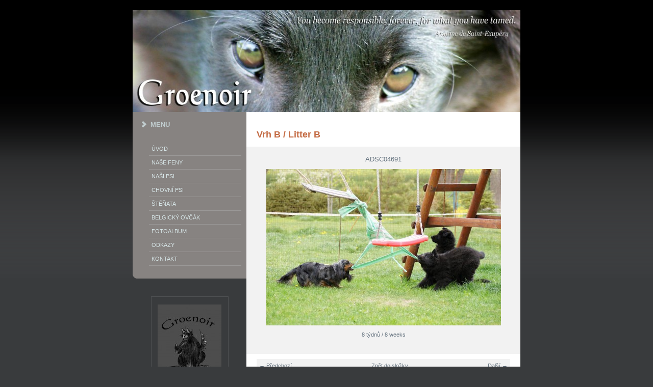

--- FILE ---
content_type: text/html; charset=UTF-8
request_url: https://www.groenoir.com/fotoalbum/vrh-b---litter-b/adsc04691.html
body_size: 4538
content:
<?xml version="1.0" encoding="utf-8"?>
<!DOCTYPE html PUBLIC "-//W3C//DTD XHTML 1.0 Transitional//EN" "http://www.w3.org/TR/xhtml1/DTD/xhtml1-transitional.dtd">
<html lang="cs" xml:lang="cs" xmlns="http://www.w3.org/1999/xhtml" xmlns:fb="http://ogp.me/ns/fb#">

    <head>
        <meta name="google-site-verification" content="zC40SoqxmRAkwYgH_ZDp18UWQRJN94pyyBApjxo6Fd0" />
        <meta http-equiv="content-type" content="text/html; charset=utf-8" />
        <meta name="description" content="" />
        <meta name="keywords" content="pes,groenendael,belgický ovčák,berger belge,belgian sheepdog,chovatelská stanice,štěňata" />
        <meta name="robots" content="all,follow" />
        <meta name="author" content="" />
        
                <title>
            Belgický ovčák - groenendael - Fotoalbum - Vrh B / Litter B - ADSC04691
        </title>
        <link rel="stylesheet" href="https://s3a.estranky.cz/css/uig.css" type="text/css" />
               					<link rel="stylesheet" href="/style.1656712348.1.css" type="text/css" />
<link rel="stylesheet" href="//code.jquery.com/ui/1.12.1/themes/base/jquery-ui.css">
<script src="//code.jquery.com/jquery-1.12.4.js"></script>
<script src="//code.jquery.com/ui/1.12.1/jquery-ui.js"></script>
<script type="text/javascript" src="https://s3c.estranky.cz/js/ui.js?nc=1" id="index_script" ></script><meta property="og:title" content="ADSC04691" />
<meta property="og:type" content="article" />
<meta property="og:url" content="https://www.groenoir.com/fotoalbum/vrh-b---litter-b/adsc04691.html" />
<meta property="og:image" content="https://www.groenoir.com/img/tiny/3028.jpg" />
<meta property="og:site_name" content="Belgický ovčák - groenendael" />
<meta property="og:description" content="" />
			<script type="text/javascript">
				dataLayer = [{
					'subscription': 'true',
				}];
			</script>
			
    </head>
    <body class=" contact-active">
        <!-- Wrapping the whole page, may have fixed or fluid width -->
        <div id="whole-page">

            

            <!-- Because of the matter of accessibility (text browsers,
            voice readers) we include a link leading to the page content and
            navigation } you'll probably want to hide them using display: none
            in your stylesheet -->

            <a href="#articles" class="accessibility-links">Jdi na obsah</a>
            <a href="#navigation" class="accessibility-links">Jdi na menu</a>

            <!-- We'll fill the document using horizontal rules thus separating
            the logical chunks of the document apart -->
            <hr />

						

			      <!-- block for skyscraper and rectangle  -->
			      <div id="sky-scraper-block">
              
              
		        </div>
			      <!-- block for skyscraper and rectangle  -->
			
            <!-- Wrapping the document's visible part -->
            <div id="document">
              <div id="in-document">
                <!-- header -->
  <div id="header">
      <div class="title-mobile">
            <h1 class="head-left hidden">
  <a href="https://www.groenoir.com/" title="Belgický ovčák - groenendael" style="display:none;">Belgický ovčák - groenendael</a>
  <span title="Belgický ovčák - groenendael">
  </span>
</h1>
      </div>
     <div class="inner_frame">
        <!-- This construction allows easy image replacement -->
          <div class="title-desktop">
           <h1 class="head-left hidden">
  <a href="https://www.groenoir.com/" title="Belgický ovčák - groenendael" style="display:none;">Belgický ovčák - groenendael</a>
  <span title="Belgický ovčák - groenendael">
  </span>
</h1>
          </div>
        <div id="header-decoration" class="decoration">
        </div>
     </div>
  </div>
<!-- /header -->


                <!-- Possible clearing elements (more through the document) -->
                <div id="clear1" class="clear">
                    &nbsp;
                </div>
                <hr />

                <!-- body of the page -->
                <div id="body">

                    <div id="nav-column">

                        <!-- Such navigation allows both horizontal and vertical rendering -->
<div id="navigation">
    <div class="inner_frame">
        <h2>Menu
            <span id="nav-decoration" class="decoration"></span>
        </h2>
        <nav>
            <menu class="menu-type-onmouse">
                <li class="">
  <a href="/">Úvod</a>
     
</li>
<li class="">
  <a href="/clanky/nase-feny/">Naše feny</a>
     
</li>
<li class="">
  <a href="/clanky/nasi-psi/">Naši psi</a>
     
</li>
<li class="">
  <a href="/clanky/chovni-psi/">Chovní psi</a>
     
</li>
<li class="level_1 dropdown">
  <a href="/clanky/stenata/">Štěňata</a>
     <ul class="level_2">
<li class="">
  <a href="/clanky/stenata/vrh-d---18.4.2022/">Vrh D * 18.4.2022</a>
</li><li class="">
  <a href="/clanky/stenata/vrh-c---16.6.2018/">Vrh C * 16.6.2018</a>
</li><li class="">
  <a href="/clanky/stenata/vrh-b----28.2.2015/">Vrh B  * 28.2.2015</a>
</li><li class="">
  <a href="/clanky/stenata/vrh-a------12.7.2012/">Vrh A    * 12.7.2012</a>
</li>
</ul>
</li>
<li class="">
  <a href="/clanky/belgicky-ovcak/">Belgický ovčák</a>
     
</li>
<li class="">
  <a href="/fotoalbum/">Fotoalbum</a>
     
</li>
<li class="">
  <a href="/clanky/odkazy/">Odkazy</a>
     
</li>
<li class="">
  <a href="/clanky/kontakt/">Kontakt</a>
     
</li>

            </menu>
        </nav>
        <div id="clear6" class="clear">
          &nbsp;
        </div>
    </div>
</div>
<!-- menu ending -->

                        
                        
                        <div class="column">
                            <div class="inner-column inner_frame">
                                <!-- Portrait -->
  <div id="portrait" class="section">
    <h2>Portrét
      <span id="nav-portrait" class="portrait">
      </span></h2>
    <div class="inner_frame">
      <a href="/">
        <img src="/img/portrait.1.1327165904.jpeg" width="125" height="151" alt="Portrét" /></a>
    </div>
  </div>
<!-- /Portrait -->
<hr />

                                <!-- Languages -->
  <div id="languages" class="section">
    <h2>Jazyky
      <span id="nav-languages" class="decoration"></span>
    </h2>
    <div class="inner_frame">
      <a href="/"><img src="//www005.estranky.cz/resources/estranky.cz/global/img/flags/cz.png" alt = "Čeština"  /></a><a href="/en/"><img src="//www005.estranky.cz/resources/estranky.cz/global/img/flags/en.png" alt = "English"  /></a>
    </div>
  </div>
<!-- /Languages -->
<hr />

  						
                             </div>
                        </div>                        
                        
                        

                        <div id="clear2" class="clear">
                            &nbsp;
                        </div>
                        <hr />

                        <!-- Side column left/right -->
                        <div class="column">

                            <!-- Inner column -->
                            <div class="inner_frame inner-column">
                              <!-- Photo album -->
  <div id="photo-album-nav" class="section">
    <h2>Fotoalbum
      <span id="photo-album-decoration" class="decoration">
      </span></h2>
    <div class="inner_frame">
      <ul>
        <li class="first ">
  <a href="/fotoalbum/ayers-rock/">
    Ayers-Rock</a></li>
<li class="">
  <a href="/fotoalbum/darqueen/">
    Darqueen</a></li>
<li class="">
  <a href="/fotoalbum/griotte/">
    Griotte</a></li>
<li class="">
  <a href="/fotoalbum/pro-radost---for-fun/">
    Pro radost / For fun</a></li>
<li class="">
  <a href="/fotoalbum/psi-akce---events/">
    Psí akce / Events</a></li>
<li class="">
  <a href="/fotoalbum/vrh-a---litter-a/">
    Vrh A / Litter A</a></li>
<li class="">
  <a href="/fotoalbum/vrh-b---litter-b/">
    Vrh B / Litter B</a></li>
<li class="">
  <a href="/fotoalbum/vrh-c---litter-c/">
    Vrh C / Litter C</a></li>
<li class="last ">
  <a href="/fotoalbum/vrh-d---litter-d/">
    Vrh D / Litter D</a></li>

      </ul>
    </div>
  </div>
<!-- /Photo album -->
<hr />

                              
                              
                              
                              
                              <!-- Contact -->
  <div id="contact-nav" class="section">
    <h2>Kontakt
      <span id="contact-nav-decoration" class="decoration">
      </span></h2>
    <div class="inner_frame">
      <address>
        <p class="contact_name">Jana Šejnohová</p><p class="contact_adress">Okružní 654<br />
250 65 Bašť<br />
Česká republika</p><p class="contact_email"><a href="mailto:groens@centrum.cz">groens@centrum.cz</a></p>
      </address>
    </div>
  </div>
<!-- /Contact -->

                              
                              
                              
                              <!-- Favorite links -->
  <div id="links" class="section">
    <h2>Oblíbené odkazy
        <span id="links-decoration" class="decoration">
        </span></h2>
    <div class="inner_frame">
      <ul>
        <li class="first ">
  <a href="http://perles-noires.chiens-de-france.com" title="les Perles Noires">
  les Perles Noires</a></li><li class="">
  <a href="http://elvenstar.cz/" title="of Elven Star">
  of Elven Star</a></li><li class="">
  <a href="http://www.thunderwolf.se/" title="Kennel Thunderwolf">
  Kennel Thunderwolf</a></li><li class="last ">
  <a href="http://www.randydog.cz/cz/" title="Chovatelská stanice Randy Dog">
  Randy Dog</a></li>
      </ul>
    </div>
  </div>
<!-- /Favorite links -->
<hr />

                              
                              
                              
                              
                            </div>
                            <!-- /Inner column -->

                            <div id="clear4" class="clear">
                                &nbsp;
                            </div>

                        </div>
                        <!-- end of first column -->
                    </div>

                    <!-- main page content -->
                    <div id="content">
                      
                      <script language="JavaScript" type="text/javascript">
  <!--
    index_setCookieData('index_curr_photo', 3028);
  //-->
</script>

<div id="slide">
  <h2>Vrh B / Litter B</h2>
  <div id="click">
    <h3 id="photo_curr_title">ADSC04691</h3>
    <div class="slide-img">
      <a href="/fotoalbum/vrh-b---litter-b/ap4250084.html" class="previous-photo"  id="photo_prev_a" title="předchozí fotka"><span>&laquo;</span></a>  <!-- previous photo -->

      <a href="/fotoalbum/vrh-b---litter-b/adsc04691.-.html" class="actual-photo" onclick="return index_photo_open(this,'_fullsize');" id="photo_curr_a"><img src="/img/mid/3028/adsc04691.jpg" alt="" width="460" height="307"  id="photo_curr_img" /></a>   <!-- actual shown photo -->

      <a href="/fotoalbum/vrh-b---litter-b/adsc04689.html" class="next-photo"  id="photo_next_a" title="další fotka"><span>&raquo;</span></a>  <!-- next photo -->

      <br /> <!-- clear -->
    </div>
    <p id="photo_curr_comment">
      8 týdnů / 8 weeks
    </p>
    <div class="fb-like" data-href="https://www.groenoir.com/fotoalbum/vrh-b---litter-b/adsc04691.html" data-layout="standard" data-show-faces="true" data-action="like" data-share="false" data-colorscheme="light"></div>
  </div>
  <!-- TODO: javascript -->
<script type="text/javascript">
  <!--
    var index_ss_type = "small";
    var index_ss_nexthref = "/fotoalbum/vrh-b---litter-b/adsc04689.html";
    var index_ss_firsthref = "/fotoalbum/vrh-b---litter-b/ap4250084.html";
    index_ss_init ();
  //-->
</script>

  <div class="slidenav">
    <div class="back" id="photo_prev_div">
      <a href="/fotoalbum/vrh-b---litter-b/ap4250084.html" id="photo_ns_prev_a">&larr; Předchozí</a>

    </div>
    <div class="forward" id="photo_next_div">
      <a href="/fotoalbum/vrh-b---litter-b/adsc04689.html" id="photo_ns_next_a">Další &rarr;</a>

    </div>
    <a href="/fotoalbum/vrh-b---litter-b/">Zpět do složky</a>
    <br />
  </div>
  
  <script type="text/javascript">
    <!--
      index_photo_init ();
    //-->
  </script>
</div>
  
                      <div id="decoration1" class="decoration">
                      </div>
                      <div id="decoration2" class="decoration">
                      </div>
                      <!-- /Meant for additional graphics inside the body of the page -->
                    </div>
                    
                    <div id="clear3" class="clear">
                        &nbsp;
                    </div>
                    <hr />
                    
                    <!-- /main page content -->

                </div>
                <!-- /body -->

                <div id="clear5" class="clear">
                    &nbsp;
                </div>
                
                <hr />

                                <!-- Footer -->
                <div id="footer">
                    <div class="inner_frame">
                        <p>
                            &copy; 2025 eStránky.cz <span class="hide">|</span> <a class="promolink promolink-paid" href="//www.estranky.cz/" title="Tvorba webových stránek zdarma, jednoduše a do 5 minut."><strong>Tvorba webových stránek</strong></a> 
                            
                            
                            
                             | <span class="updated">Aktualizováno:  17. 1. 2025</span>
                            
                            
                        </p>
                        
                        
                    </div>
                </div>
                <!-- /Footer -->


                <div id="clear7" class="clear">
                    &nbsp;
                </div>

                <div id="decoration3" class="decoration">
                </div>
                <div id="decoration4" class="decoration">
                </div>
                <!-- /Meant for additional graphics inside the document -->

              </div>
            </div>

            <div id="decoration5" class="decoration">
            </div>
            <div id="decoration6" class="decoration">
            </div>
            <!-- /Meant for additional graphics inside the page -->

        </div>
<div id="fb-root"></div>
<script async defer src="https://connect.facebook.net/cs_CZ/sdk.js#xfbml=1&version=v3.2&appId=979412989240140&autoLogAppEvents=1"></script><!-- NO GEMIUS -->

    </body>
</html>